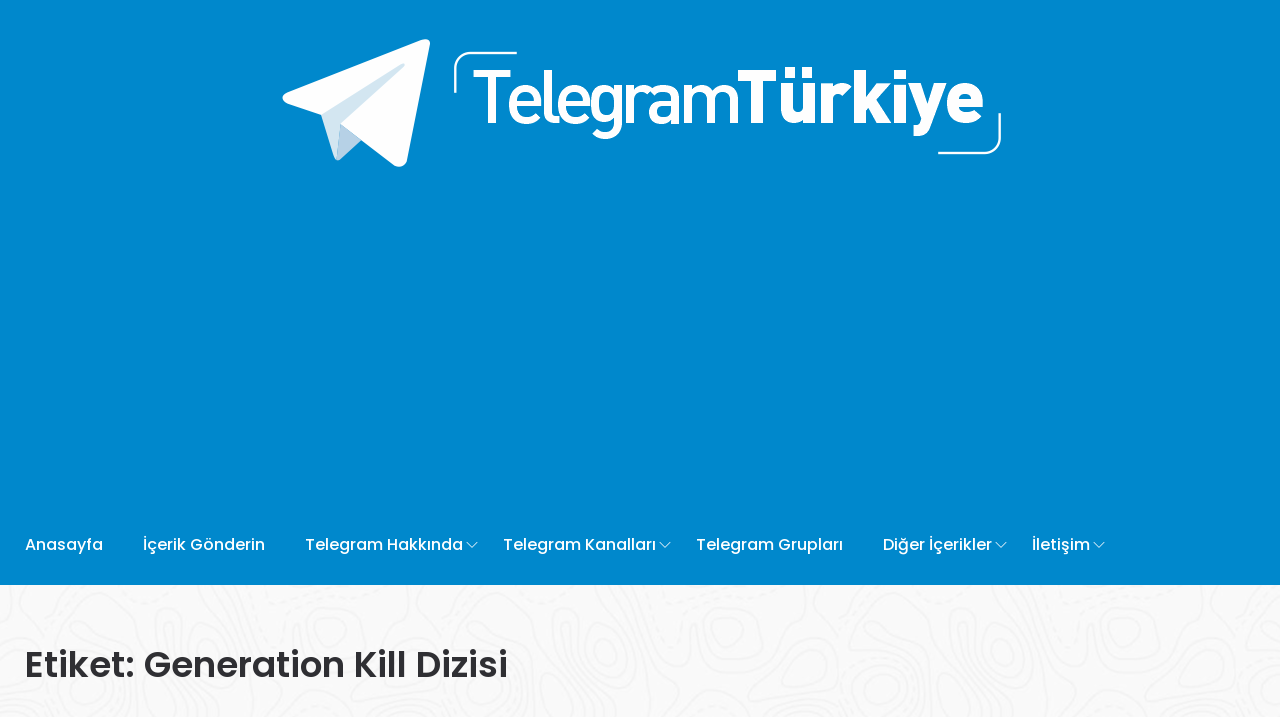

--- FILE ---
content_type: text/html; charset=UTF-8
request_url: https://telegramturkiye.com/etiket/generation-kill-dizisi/
body_size: 10050
content:
<!DOCTYPE html>
<html dir="ltr" lang="tr" itemscope itemtype="https://schema.org/WebSite">
<head>
    <meta charset="UTF-8">
    <meta name="viewport" content="width=device-width">
	<meta name="yandex-verification" content="f785533025d870ba" />
	    <link rel="profile" href="https://gmpg.org/xfn/11" />
    <link rel="pingback" href="https://telegramturkiye.com/xmlrpc.php">
	<link rel="shortcut icon" href="https://telegramturkiye.com/wp-content/uploads/2019/12/Telegram-Logo-Boyut.png" type="image/x-icon" />

    <title>Generation Kill dizisi | Telegram Türkiye</title>
	<style>img:is([sizes="auto" i], [sizes^="auto," i]) { contain-intrinsic-size: 3000px 1500px }</style>
	
		<!-- All in One SEO 4.7.8 - aioseo.com -->
	<meta name="robots" content="max-image-preview:large" />
	<link rel="canonical" href="https://telegramturkiye.com/etiket/generation-kill-dizisi/" />
	<meta name="generator" content="All in One SEO (AIOSEO) 4.7.8" />
		<script type="application/ld+json" class="aioseo-schema">
			{"@context":"https:\/\/schema.org","@graph":[{"@type":"BreadcrumbList","@id":"https:\/\/telegramturkiye.com\/etiket\/generation-kill-dizisi\/#breadcrumblist","itemListElement":[{"@type":"ListItem","@id":"https:\/\/telegramturkiye.com\/#listItem","position":1,"name":"Ev","item":"https:\/\/telegramturkiye.com\/","nextItem":{"@type":"ListItem","@id":"https:\/\/telegramturkiye.com\/etiket\/generation-kill-dizisi\/#listItem","name":"Generation Kill dizisi"}},{"@type":"ListItem","@id":"https:\/\/telegramturkiye.com\/etiket\/generation-kill-dizisi\/#listItem","position":2,"name":"Generation Kill dizisi","previousItem":{"@type":"ListItem","@id":"https:\/\/telegramturkiye.com\/#listItem","name":"Ev"}}]},{"@type":"CollectionPage","@id":"https:\/\/telegramturkiye.com\/etiket\/generation-kill-dizisi\/#collectionpage","url":"https:\/\/telegramturkiye.com\/etiket\/generation-kill-dizisi\/","name":"Generation Kill dizisi | Telegram T\u00fcrkiye","inLanguage":"tr-TR","isPartOf":{"@id":"https:\/\/telegramturkiye.com\/#website"},"breadcrumb":{"@id":"https:\/\/telegramturkiye.com\/etiket\/generation-kill-dizisi\/#breadcrumblist"}},{"@type":"Organization","@id":"https:\/\/telegramturkiye.com\/#organization","name":"Telegram T\u00fcrkiye","description":"Telegram Nedir? \u00d6zellikleri Nelerdir?","url":"https:\/\/telegramturkiye.com\/","telephone":"+905073375884"},{"@type":"WebSite","@id":"https:\/\/telegramturkiye.com\/#website","url":"https:\/\/telegramturkiye.com\/","name":"Telegram T\u00fcrkiye","description":"Telegram Nedir? \u00d6zellikleri Nelerdir?","inLanguage":"tr-TR","publisher":{"@id":"https:\/\/telegramturkiye.com\/#organization"}}]}
		</script>
		<!-- All in One SEO -->

<link rel='dns-prefetch' href='//fonts.googleapis.com' />
<link rel="alternate" type="application/rss+xml" title="Telegram Türkiye &raquo; akışı" href="https://telegramturkiye.com/feed/" />
<link rel="alternate" type="application/rss+xml" title="Telegram Türkiye &raquo; yorum akışı" href="https://telegramturkiye.com/comments/feed/" />
<link rel="alternate" type="application/rss+xml" title="Telegram Türkiye &raquo; Generation Kill dizisi etiket akışı" href="https://telegramturkiye.com/etiket/generation-kill-dizisi/feed/" />
<link crossorigin="anonymous" integrity="sha384-jE3dWRxgK0G0ELYWjBx2Osq3HA1q/YvcVV51uoL3HTiz6u7sOhOjKtSsi1xj6ebR" rel='stylesheet' id='wp-block-library-css' href="https://cdn.jsdelivr.net/gh/WordPress/WordPress@6.7/wp-includes/css/dist/block-library/style.min.css" type='text/css' media='all' />
<style id='classic-theme-styles-inline-css' type='text/css'>
/*! This file is auto-generated */
.wp-block-button__link{color:#fff;background-color:#32373c;border-radius:9999px;box-shadow:none;text-decoration:none;padding:calc(.667em + 2px) calc(1.333em + 2px);font-size:1.125em}.wp-block-file__button{background:#32373c;color:#fff;text-decoration:none}
</style>
<style id='global-styles-inline-css' type='text/css'>
:root{--wp--preset--aspect-ratio--square: 1;--wp--preset--aspect-ratio--4-3: 4/3;--wp--preset--aspect-ratio--3-4: 3/4;--wp--preset--aspect-ratio--3-2: 3/2;--wp--preset--aspect-ratio--2-3: 2/3;--wp--preset--aspect-ratio--16-9: 16/9;--wp--preset--aspect-ratio--9-16: 9/16;--wp--preset--color--black: #000000;--wp--preset--color--cyan-bluish-gray: #abb8c3;--wp--preset--color--white: #ffffff;--wp--preset--color--pale-pink: #f78da7;--wp--preset--color--vivid-red: #cf2e2e;--wp--preset--color--luminous-vivid-orange: #ff6900;--wp--preset--color--luminous-vivid-amber: #fcb900;--wp--preset--color--light-green-cyan: #7bdcb5;--wp--preset--color--vivid-green-cyan: #00d084;--wp--preset--color--pale-cyan-blue: #8ed1fc;--wp--preset--color--vivid-cyan-blue: #0693e3;--wp--preset--color--vivid-purple: #9b51e0;--wp--preset--gradient--vivid-cyan-blue-to-vivid-purple: linear-gradient(135deg,rgba(6,147,227,1) 0%,rgb(155,81,224) 100%);--wp--preset--gradient--light-green-cyan-to-vivid-green-cyan: linear-gradient(135deg,rgb(122,220,180) 0%,rgb(0,208,130) 100%);--wp--preset--gradient--luminous-vivid-amber-to-luminous-vivid-orange: linear-gradient(135deg,rgba(252,185,0,1) 0%,rgba(255,105,0,1) 100%);--wp--preset--gradient--luminous-vivid-orange-to-vivid-red: linear-gradient(135deg,rgba(255,105,0,1) 0%,rgb(207,46,46) 100%);--wp--preset--gradient--very-light-gray-to-cyan-bluish-gray: linear-gradient(135deg,rgb(238,238,238) 0%,rgb(169,184,195) 100%);--wp--preset--gradient--cool-to-warm-spectrum: linear-gradient(135deg,rgb(74,234,220) 0%,rgb(151,120,209) 20%,rgb(207,42,186) 40%,rgb(238,44,130) 60%,rgb(251,105,98) 80%,rgb(254,248,76) 100%);--wp--preset--gradient--blush-light-purple: linear-gradient(135deg,rgb(255,206,236) 0%,rgb(152,150,240) 100%);--wp--preset--gradient--blush-bordeaux: linear-gradient(135deg,rgb(254,205,165) 0%,rgb(254,45,45) 50%,rgb(107,0,62) 100%);--wp--preset--gradient--luminous-dusk: linear-gradient(135deg,rgb(255,203,112) 0%,rgb(199,81,192) 50%,rgb(65,88,208) 100%);--wp--preset--gradient--pale-ocean: linear-gradient(135deg,rgb(255,245,203) 0%,rgb(182,227,212) 50%,rgb(51,167,181) 100%);--wp--preset--gradient--electric-grass: linear-gradient(135deg,rgb(202,248,128) 0%,rgb(113,206,126) 100%);--wp--preset--gradient--midnight: linear-gradient(135deg,rgb(2,3,129) 0%,rgb(40,116,252) 100%);--wp--preset--font-size--small: 13px;--wp--preset--font-size--medium: 20px;--wp--preset--font-size--large: 36px;--wp--preset--font-size--x-large: 42px;--wp--preset--spacing--20: 0.44rem;--wp--preset--spacing--30: 0.67rem;--wp--preset--spacing--40: 1rem;--wp--preset--spacing--50: 1.5rem;--wp--preset--spacing--60: 2.25rem;--wp--preset--spacing--70: 3.38rem;--wp--preset--spacing--80: 5.06rem;--wp--preset--shadow--natural: 6px 6px 9px rgba(0, 0, 0, 0.2);--wp--preset--shadow--deep: 12px 12px 50px rgba(0, 0, 0, 0.4);--wp--preset--shadow--sharp: 6px 6px 0px rgba(0, 0, 0, 0.2);--wp--preset--shadow--outlined: 6px 6px 0px -3px rgba(255, 255, 255, 1), 6px 6px rgba(0, 0, 0, 1);--wp--preset--shadow--crisp: 6px 6px 0px rgba(0, 0, 0, 1);}:where(.is-layout-flex){gap: 0.5em;}:where(.is-layout-grid){gap: 0.5em;}body .is-layout-flex{display: flex;}.is-layout-flex{flex-wrap: wrap;align-items: center;}.is-layout-flex > :is(*, div){margin: 0;}body .is-layout-grid{display: grid;}.is-layout-grid > :is(*, div){margin: 0;}:where(.wp-block-columns.is-layout-flex){gap: 2em;}:where(.wp-block-columns.is-layout-grid){gap: 2em;}:where(.wp-block-post-template.is-layout-flex){gap: 1.25em;}:where(.wp-block-post-template.is-layout-grid){gap: 1.25em;}.has-black-color{color: var(--wp--preset--color--black) !important;}.has-cyan-bluish-gray-color{color: var(--wp--preset--color--cyan-bluish-gray) !important;}.has-white-color{color: var(--wp--preset--color--white) !important;}.has-pale-pink-color{color: var(--wp--preset--color--pale-pink) !important;}.has-vivid-red-color{color: var(--wp--preset--color--vivid-red) !important;}.has-luminous-vivid-orange-color{color: var(--wp--preset--color--luminous-vivid-orange) !important;}.has-luminous-vivid-amber-color{color: var(--wp--preset--color--luminous-vivid-amber) !important;}.has-light-green-cyan-color{color: var(--wp--preset--color--light-green-cyan) !important;}.has-vivid-green-cyan-color{color: var(--wp--preset--color--vivid-green-cyan) !important;}.has-pale-cyan-blue-color{color: var(--wp--preset--color--pale-cyan-blue) !important;}.has-vivid-cyan-blue-color{color: var(--wp--preset--color--vivid-cyan-blue) !important;}.has-vivid-purple-color{color: var(--wp--preset--color--vivid-purple) !important;}.has-black-background-color{background-color: var(--wp--preset--color--black) !important;}.has-cyan-bluish-gray-background-color{background-color: var(--wp--preset--color--cyan-bluish-gray) !important;}.has-white-background-color{background-color: var(--wp--preset--color--white) !important;}.has-pale-pink-background-color{background-color: var(--wp--preset--color--pale-pink) !important;}.has-vivid-red-background-color{background-color: var(--wp--preset--color--vivid-red) !important;}.has-luminous-vivid-orange-background-color{background-color: var(--wp--preset--color--luminous-vivid-orange) !important;}.has-luminous-vivid-amber-background-color{background-color: var(--wp--preset--color--luminous-vivid-amber) !important;}.has-light-green-cyan-background-color{background-color: var(--wp--preset--color--light-green-cyan) !important;}.has-vivid-green-cyan-background-color{background-color: var(--wp--preset--color--vivid-green-cyan) !important;}.has-pale-cyan-blue-background-color{background-color: var(--wp--preset--color--pale-cyan-blue) !important;}.has-vivid-cyan-blue-background-color{background-color: var(--wp--preset--color--vivid-cyan-blue) !important;}.has-vivid-purple-background-color{background-color: var(--wp--preset--color--vivid-purple) !important;}.has-black-border-color{border-color: var(--wp--preset--color--black) !important;}.has-cyan-bluish-gray-border-color{border-color: var(--wp--preset--color--cyan-bluish-gray) !important;}.has-white-border-color{border-color: var(--wp--preset--color--white) !important;}.has-pale-pink-border-color{border-color: var(--wp--preset--color--pale-pink) !important;}.has-vivid-red-border-color{border-color: var(--wp--preset--color--vivid-red) !important;}.has-luminous-vivid-orange-border-color{border-color: var(--wp--preset--color--luminous-vivid-orange) !important;}.has-luminous-vivid-amber-border-color{border-color: var(--wp--preset--color--luminous-vivid-amber) !important;}.has-light-green-cyan-border-color{border-color: var(--wp--preset--color--light-green-cyan) !important;}.has-vivid-green-cyan-border-color{border-color: var(--wp--preset--color--vivid-green-cyan) !important;}.has-pale-cyan-blue-border-color{border-color: var(--wp--preset--color--pale-cyan-blue) !important;}.has-vivid-cyan-blue-border-color{border-color: var(--wp--preset--color--vivid-cyan-blue) !important;}.has-vivid-purple-border-color{border-color: var(--wp--preset--color--vivid-purple) !important;}.has-vivid-cyan-blue-to-vivid-purple-gradient-background{background: var(--wp--preset--gradient--vivid-cyan-blue-to-vivid-purple) !important;}.has-light-green-cyan-to-vivid-green-cyan-gradient-background{background: var(--wp--preset--gradient--light-green-cyan-to-vivid-green-cyan) !important;}.has-luminous-vivid-amber-to-luminous-vivid-orange-gradient-background{background: var(--wp--preset--gradient--luminous-vivid-amber-to-luminous-vivid-orange) !important;}.has-luminous-vivid-orange-to-vivid-red-gradient-background{background: var(--wp--preset--gradient--luminous-vivid-orange-to-vivid-red) !important;}.has-very-light-gray-to-cyan-bluish-gray-gradient-background{background: var(--wp--preset--gradient--very-light-gray-to-cyan-bluish-gray) !important;}.has-cool-to-warm-spectrum-gradient-background{background: var(--wp--preset--gradient--cool-to-warm-spectrum) !important;}.has-blush-light-purple-gradient-background{background: var(--wp--preset--gradient--blush-light-purple) !important;}.has-blush-bordeaux-gradient-background{background: var(--wp--preset--gradient--blush-bordeaux) !important;}.has-luminous-dusk-gradient-background{background: var(--wp--preset--gradient--luminous-dusk) !important;}.has-pale-ocean-gradient-background{background: var(--wp--preset--gradient--pale-ocean) !important;}.has-electric-grass-gradient-background{background: var(--wp--preset--gradient--electric-grass) !important;}.has-midnight-gradient-background{background: var(--wp--preset--gradient--midnight) !important;}.has-small-font-size{font-size: var(--wp--preset--font-size--small) !important;}.has-medium-font-size{font-size: var(--wp--preset--font-size--medium) !important;}.has-large-font-size{font-size: var(--wp--preset--font-size--large) !important;}.has-x-large-font-size{font-size: var(--wp--preset--font-size--x-large) !important;}
:where(.wp-block-post-template.is-layout-flex){gap: 1.25em;}:where(.wp-block-post-template.is-layout-grid){gap: 1.25em;}
:where(.wp-block-columns.is-layout-flex){gap: 2em;}:where(.wp-block-columns.is-layout-grid){gap: 2em;}
:root :where(.wp-block-pullquote){font-size: 1.5em;line-height: 1.6;}
</style>
<link crossorigin="anonymous" integrity="sha384-z/TX11JnTXgeaT0cx273xZ01goybsi1ikx1mQ001qD8nfUOyO8lR/uttVfPhowWL" rel='stylesheet' id='wprc-style-css' href="https://cdn.jsdelivr.net/wp/report-content/tags/1.7/static/css/styles.css" type='text/css' media='all' />
<link rel='stylesheet' id='core-front-css' href='https://telegramturkiye.com/wp-content/plugins/theme-core/assets/css/na-core-front.css' type='text/css' media='all' />
<link crossorigin="anonymous" integrity="sha384-mr4kxcwdMn1K7nACGCoCon9FWsQVKc42Lb0n94fDQStno+yybWVUpfZp4kF3ilsx" rel='stylesheet' id='if-menu-site-css-css' href="https://cdn.jsdelivr.net/wp/if-menu/tags/0.19.2/assets/if-menu-site.css" type='text/css' media='all' />
<link rel='stylesheet' id='peflican-fonts-css' href='//fonts.googleapis.com/css?family=Poppins%3A300%2C400%2C500%2C600%2C700&#038;subset=latin%2Clatin-ext' type='text/css' media='all' />
<link rel='stylesheet' id='bootstrap-css' href='https://telegramturkiye.com/wp-content/themes/TelegramTurkiye/assets/css/bootstrap.min.css' type='text/css' media='all' />
<link rel='stylesheet' id='font-awesome-css' href='https://telegramturkiye.com/wp-content/plugins/js_composer/assets/lib/bower/font-awesome/css/font-awesome.min.css' type='text/css' media='all' />
<link rel='stylesheet' id='jquery-ui-css' href='https://telegramturkiye.com/wp-content/themes/TelegramTurkiye/assets/css/jquery-ui.min.css' type='text/css' media='all' />
<link rel='stylesheet' id='themify-icons-css' href='https://telegramturkiye.com/wp-content/themes/TelegramTurkiye/assets/css/themify-icons.css' type='text/css' media='all' />
<link rel='stylesheet' id='photoswipe-css' href='https://telegramturkiye.com/wp-content/themes/TelegramTurkiye/assets/css/photoswipe.css' type='text/css' media='all' />
<link rel='stylesheet' id='default-skin-css' href='https://telegramturkiye.com/wp-content/themes/TelegramTurkiye/assets/css/default-skin/default-skin.css' type='text/css' media='all' />
<link rel='stylesheet' id='peflican-main-css' href='https://telegramturkiye.com/wp-content/themes/TelegramTurkiye/style.css' type='text/css' media='all' />
<link rel='stylesheet' id='peflican-css-css' href='https://telegramturkiye.com/wp-content/themes/TelegramTurkiye/assets/css/style-default.min.css' type='text/css' media='all' />
<style id='peflican-css-inline-css' type='text/css'>

		/* Custom  color title  */
        #na-footer .widgettitle,#na-footer ul li,#na-footer ul li a,#na-footer ul li b,[class*="ion-social-"],#na-footer,#na-footer .footer-bottom .coppy-right a
		{
		    color:#ffffff;
		}
		[class*="ion-social-"]{
		    border-color:#ffffff;
		}

	

		/* Custom  color title  */
        #na-footer,#na-footer .footer-bottom,#na-footer .footer-center
		{
		    background:#0088cc;
		}

	

		/* Custom  color title  */
		#peflican-header,.header-drawer #peflican-header,.header-content-menu{
		    background:#0088cc;
		}

	

		/* Custom  color title  */
		.menu-drawer #na-menu-primary ul.mega-menu > li > a,
		#na-menu-primary ul > li[class*="-has-children"] > a::before,
		.menu-drawer #na-menu-primary ul > li[class*="-has-children"] > a::before,
		.btn-mini-search, .na-cart .icon-cart,
		.peflican_icon-bar,
        #na-menu-primary ul.mega-menu > li > a
		{
		    color:#ffffff;
		}

	

		/* Custom  color title  */
		body{
		    background:#ffffff;
		}

	

		/* Custom  color title  */
		.widgettitle,.title-left{
		    background:#0088cc;
		}

	
</style>
<!--[if lt IE 9]>
<link rel='stylesheet' id='vc_lte_ie9-css' href='https://telegramturkiye.com/wp-content/plugins/js_composer/assets/css/vc_lte_ie9.min.css' type='text/css' media='screen' />
<![endif]-->
<link rel='stylesheet' id='js_composer_front-css' href='https://telegramturkiye.com/wp-content/plugins/js_composer/assets/css/js_composer.min.css' type='text/css' media='all' />
<script type="text/javascript" src="https://cdn.jsdelivr.net/gh/WordPress/WordPress@6.4/wp-includes/js/jquery/jquery.min.js" id="jquery-core-js" integrity="sha384-vT0xsrWPQ3JMjk9+X3p3J4glfdqQsMBzYwpxS1LPybrkJs6kZDw7slFXJ2iUkUy4" crossorigin="anonymous"></script>
<script type="text/javascript" src="https://telegramturkiye.com/wp-includes/js/jquery/jquery-migrate.min.js" id="jquery-migrate-js"></script>
<script type="text/javascript" id="wprc-script-js-extra">
/* <![CDATA[ */
var wprcajaxhandler = {"ajaxurl":"https:\/\/telegramturkiye.com\/wp-admin\/admin-ajax.php"};
/* ]]> */
</script>
<script type="text/javascript" src="https://cdn.jsdelivr.net/wp/report-content/tags/1.7/static/js/scripts.js" id="wprc-script-js" integrity="sha384-omLTDWQiHrBjOkYh+dl6XG2c6tQU7EXc7gvyYruip6zwA/tFMeVBAOdISWbY2fYe" crossorigin="anonymous"></script>

<!-- OG: 3.2.3 -->
<meta property="og:type" content="website"><meta property="og:locale" content="tr"><meta property="og:site_name" content="Telegram Türkiye"><meta property="og:url" content="https://telegramturkiye.com/etiket/generation-kill-dizisi/"><meta property="og:title" content="Generation Kill dizisi | Telegram Türkiye">

<meta property="twitter:partner" content="ogwp"><meta property="twitter:title" content="Generation Kill dizisi | Telegram Türkiye"><meta property="twitter:url" content="https://telegramturkiye.com/etiket/generation-kill-dizisi/">
<meta itemprop="name" content="Generation Kill dizisi | Telegram Türkiye"><meta itemprop="tagline" content="Telegram Nedir? Özellikleri Nelerdir?">
<!-- /OG -->

<link rel="https://api.w.org/" href="https://telegramturkiye.com/wp-json/" /><link rel="alternate" title="JSON" type="application/json" href="https://telegramturkiye.com/wp-json/wp/v2/tags/216" /><link rel="EditURI" type="application/rsd+xml" title="RSD" href="https://telegramturkiye.com/xmlrpc.php?rsd" />
<meta name="generator" content="WordPress 6.7.4" />
    <meta property="fb:app_id" content="" />
    <meta property="fb:app_id" content="" />
		<script>
			document.documentElement.className = document.documentElement.className.replace('no-js', 'js');
		</script>
				<style>
			.no-js img.lazyload {
				display: none;
			}

			figure.wp-block-image img.lazyloading {
				min-width: 150px;
			}

						.lazyload, .lazyloading {
				opacity: 0;
			}

			.lazyloaded {
				opacity: 1;
				transition: opacity 400ms;
				transition-delay: 0ms;
			}

					</style>
		      <meta name="onesignal" content="wordpress-plugin"/>
            <script>

      window.OneSignalDeferred = window.OneSignalDeferred || [];

      OneSignalDeferred.push(function(OneSignal) {
        var oneSignal_options = {};
        window._oneSignalInitOptions = oneSignal_options;

        oneSignal_options['serviceWorkerParam'] = { scope: '/' };
oneSignal_options['serviceWorkerPath'] = 'OneSignalSDKWorker.js.php';

        OneSignal.Notifications.setDefaultUrl("https://telegramturkiye.com");

        oneSignal_options['wordpress'] = true;
oneSignal_options['appId'] = 'cc69f346-b03e-4daf-9ae9-37ab08cba5a8';
oneSignal_options['allowLocalhostAsSecureOrigin'] = true;
oneSignal_options['welcomeNotification'] = { };
oneSignal_options['welcomeNotification']['title'] = "";
oneSignal_options['welcomeNotification']['message'] = "Telegramturkiye.comun kalbi artık sizin için çarpıyor! Teşekkürler.";
oneSignal_options['path'] = "https://telegramturkiye.com/wp-content/plugins/onesignal-free-web-push-notifications/sdk_files/";
oneSignal_options['safari_web_id'] = "web.onesignal.auto.3437296f-1581-4c9c-99a7-ef947df2b18c";
oneSignal_options['promptOptions'] = { };
oneSignal_options['promptOptions']['actionMessage'] = "Sizi sitemize yeni eklenen Telegram içerikleriyle alakalı bilgilendirmek istiyoruz!";
oneSignal_options['promptOptions']['acceptButtonText'] = "Bildirimleri Aç";
oneSignal_options['promptOptions']['cancelButtonText'] = "Hayır, Teşekkürler";
oneSignal_options['promptOptions']['siteName'] = "https://telegramturkiye.com";
oneSignal_options['notifyButton'] = { };
oneSignal_options['notifyButton']['enable'] = true;
oneSignal_options['notifyButton']['position'] = 'bottom-right';
oneSignal_options['notifyButton']['theme'] = 'inverse';
oneSignal_options['notifyButton']['size'] = 'medium';
oneSignal_options['notifyButton']['showCredit'] = true;
oneSignal_options['notifyButton']['text'] = {};
oneSignal_options['notifyButton']['text']['tip.state.unsubscribed'] = 'Bildirimlere Abone Olun';
oneSignal_options['notifyButton']['text']['tip.state.subscribed'] = 'Bildirimlere Abone Oldunuz';
oneSignal_options['notifyButton']['text']['tip.state.blocked'] = 'Bildirimlerimizi Engellediniz';
oneSignal_options['notifyButton']['text']['message.action.subscribed'] = 'Abone olduğunuz için teşekkürler.';
oneSignal_options['notifyButton']['text']['message.action.resubscribed'] = 'Tekrar hoş geldiniz!';
oneSignal_options['notifyButton']['text']['message.action.unsubscribed'] = 'Bir daha bildirim almayacaksınız.';
oneSignal_options['notifyButton']['text']['dialog.main.title'] = 'Bildirimleri Yönetin';
oneSignal_options['notifyButton']['text']['dialog.main.button.subscribe'] = 'Abone Ol';
oneSignal_options['notifyButton']['text']['dialog.main.button.unsubscribe'] = 'Abonelikten Çık';
oneSignal_options['notifyButton']['text']['dialog.blocked.title'] = 'Bildirimlerin Engelini Kaldırın';
              OneSignal.init(window._oneSignalInitOptions);
              OneSignal.Slidedown.promptPush()      });

      function documentInitOneSignal() {
        var oneSignal_elements = document.getElementsByClassName("OneSignal-prompt");

        var oneSignalLinkClickHandler = function(event) { OneSignal.Notifications.requestPermission(); event.preventDefault(); };        for(var i = 0; i < oneSignal_elements.length; i++)
          oneSignal_elements[i].addEventListener('click', oneSignalLinkClickHandler, false);
      }

      if (document.readyState === 'complete') {
           documentInitOneSignal();
      }
      else {
           window.addEventListener("load", function(event){
               documentInitOneSignal();
          });
      }
    </script>
<meta name="generator" content="Powered by WPBakery Page Builder - drag and drop page builder for WordPress."/>
		<style type="text/css" id="wp-custom-css">
			.wpcf7 { 
	text-align: center;
}

.wpcf7 input[type="text"],
.wpcf7 input[type="email"],
.wpcf7 input[type="select"],
.wpcf7 textarea {
	background:#0088cc;
	color:#FFF;
	font-family:lora, sans-serif; 
}

.wpcf7 input[type="submit"],
.wpcf7 input[type="button"] { 
	background-color:#725f4c;
	width:100%;
	text-align:center;
	text-transform:uppercase;
}		</style>
		<noscript><style> .wpb_animate_when_almost_visible { opacity: 1; }</style></noscript>	<script async src="https://pagead2.googlesyndication.com/pagead/js/adsbygoogle.js?client=ca-pub-7184994763043510" crossorigin="anonymous"></script>
	<script type="text/javascript" src="https://telegramturkiye.com/wp-content/themes/TelegramTurkiye/ya.me.js"></script>
<!-- Global site tag (gtag.js) - Google Analytics -->
<script async src="https://www.googletagmanager.com/gtag/js?id=UA-154437531-1"></script>
<script>
  window.dataLayer = window.dataLayer || [];
  function gtag(){dataLayer.push(arguments);}
  gtag('js', new Date());

  gtag('config', 'UA-154437531-1');
</script>

</head>
<body class="archive tag tag-generation-kill-dizisi tag-216 wpb-js-composer js-comp-ver-6.0.5 vc_responsive">
	
<div id="page" class="wrapper site">
    <div class="canvas-overlay"></div>
    <header id="masthead" class="site-header header-center">
    <div id="peflican-header">
        <!--Logo-->
        <div class="header-content-logo" >
                    <div class="site-logo" id="logo">
            <a href="https://telegramturkiye.com/" rel="home">
                                    <img data-src="https://telegramturkiye.com/wp-content/uploads/2019/12/TTelegramTurkiye.png" alt="Telegram Türkiye" src="[data-uri]" class="lazyload" style="--smush-placeholder-width: 750px; --smush-placeholder-aspect-ratio: 750/154;" /><noscript><img src="https://telegramturkiye.com/wp-content/uploads/2019/12/TTelegramTurkiye.png" alt="Telegram Türkiye" /></noscript>
                

            </a>
        </div>
                    

        </div>
        <div class="container">
            <div class="header-content">
                <div class="peflican-header-content">
                    <div class="header-content-menu " align="center">
                        <!-- Menu-->
                        <div id="na-menu-primary" class="nav-menu clearfix">
                            <nav class="text-center na-menu-primary clearfix">
                                <ul id="menu-ana-menu" class="nav navbar-nav na-menu mega-menu"><li id="menu-item-630" class="menu-item menu-item-type-post_type menu-item-object-page menu-item-home menu-item-630"><a href="https://telegramturkiye.com/" title="						">Anasayfa</a></li>
<li id="menu-item-2847" class="menu-item menu-item-type-post_type menu-item-object-page menu-item-2847"><a href="https://telegramturkiye.com/telegram-topluluklarinizi-gonderin/">İçerik Gönderin</a></li>
<li id="menu-item-1538" class="menu-item menu-item-type-taxonomy menu-item-object-category menu-item-has-children menu-item-1538"><a href="https://telegramturkiye.com/kategori/telegram-hakkinda/">Telegram Hakkında</a>
<ul class="sub-menu">
	<li id="menu-item-1751" class="menu-item menu-item-type-taxonomy menu-item-object-category menu-item-1751"><a href="https://telegramturkiye.com/kategori/telegram-hakkinda/">Hakkında</a></li>
	<li id="menu-item-6374" class="menu-item menu-item-type-post_type menu-item-object-page menu-item-6374"><a href="https://telegramturkiye.com/telegramin-sahibi-pavel-durov-kimdir/">Pavel Durov Kimdir?</a></li>
	<li id="menu-item-1655" class="menu-item menu-item-type-post_type menu-item-object-page menu-item-1655"><a href="https://telegramturkiye.com/telegram-messenger-indir-andoid-ios/">Telegram İndir</a></li>
	<li id="menu-item-1694" class="menu-item menu-item-type-taxonomy menu-item-object-category menu-item-1694"><a href="https://telegramturkiye.com/kategori/telegram-hakkinda/telegramdan-haberler/">Telegram&#8217;dan Haberler</a></li>
</ul>
</li>
<li id="menu-item-1285" class="menu-item menu-item-type-taxonomy menu-item-object-category menu-item-has-children menu-item-1285"><a href="https://telegramturkiye.com/kategori/telegram-kanallari/" title="						">Telegram Kanalları</a>
<ul class="sub-menu">
	<li id="menu-item-1563" class="menu-item menu-item-type-taxonomy menu-item-object-category menu-item-1563"><a href="https://telegramturkiye.com/kategori/telegram-kanallari/yerli-dizi-kanallari/">Yerli Dizi Kanalları</a></li>
	<li id="menu-item-1562" class="menu-item menu-item-type-taxonomy menu-item-object-category menu-item-1562"><a href="https://telegramturkiye.com/kategori/telegram-kanallari/yabanci-dizi-kanallari/">Yabancı Dizi Kanalları</a></li>
</ul>
</li>
<li id="menu-item-1284" class="menu-item menu-item-type-taxonomy menu-item-object-category menu-item-1284"><a href="https://telegramturkiye.com/kategori/telegram-gruplari/" title="						">Telegram Grupları</a></li>
<li id="menu-item-3846" class="menu-item menu-item-type-custom menu-item-object-custom menu-item-has-children menu-item-3846"><a href="#">Diğer İçerikler</a>
<ul class="sub-menu">
	<li id="menu-item-1283" class="menu-item menu-item-type-taxonomy menu-item-object-category menu-item-1283"><a href="https://telegramturkiye.com/kategori/telegram-botlari/" title="						">Telegram Botları</a></li>
	<li id="menu-item-1445" class="menu-item menu-item-type-taxonomy menu-item-object-category menu-item-1445"><a href="https://telegramturkiye.com/kategori/telegram-sticker-paketleri/">Sticker Paketleri</a></li>
</ul>
</li>
<li id="menu-item-4847" class="menu-item menu-item-type-post_type menu-item-object-page menu-item-has-children menu-item-4847"><a href="https://telegramturkiye.com/bir-soru-sorun-veya-bir-problemden-bahsedin/">İletişim</a>
<ul class="sub-menu">
	<li id="menu-item-4865" class="menu-item menu-item-type-post_type menu-item-object-page menu-item-4865"><a href="https://telegramturkiye.com/bir-soru-sorun-veya-bir-problemden-bahsedin/">Soru Sorun</a></li>
	<li id="menu-item-4858" class="menu-item menu-item-type-post_type menu-item-object-page menu-item-4858"><a href="https://telegramturkiye.com/telegram-kanal-grup-bilgilerinizi-guncelleyin/">İçeriğimi Güncelle</a></li>
</ul>
</li>
</ul>                            </nav>
                        </div>
                    </div>
                </div>
            </div>
        </div>
    </div>
</header><!-- .site-header -->    <div id="content" class="site-content">    <div class="wrap-content" role="main">
                    <div class="cat-header clearfix" >
                <div class="container">
                    <h1 class="title-page">
                        Etiket: <span>Generation Kill dizisi</span>                    </h1>
                    <div class="description-page">
                                            </div>
                </div>
            </div>
                <div class="container wrap-content-inner">
            <div class="row content-category">
                                        <div class="main-content col-sx-12 col-sm-12 col-md-9 col-lg-9 padding-right">
                                    <div class="archive-blog row">
                    <div class="rows affect-isotopes">
                                                    <div class="item-post col-item col-md-12">
                                <article  class="post-item post-list clearfix post-1763 post type-post status-publish format-image has-post-thumbnail hentry category-telegram-kanallari category-yabanci-dizi-kanallari tag-generation-kill-dizisi tag-generation-kill-izle tag-generation-kill-telegram tag-telegram-yabanci-dizi-izle tag-yabanci-diziler-telegram post_format-post-format-image">
    <div class="article-image">
                                <div class="post-image">
                <a href="https://telegramturkiye.com/generation-kill-dizi-telegram-kanali/">
				<span class="bgr-item"></span>
                
                    <img data-src="https://telegramturkiye.com/wp-content/uploads/2019/12/GenerationKill-320x310.jpg" width="320" height="310" alt="post-image" src="[data-uri]" class="lazyload" style="--smush-placeholder-width: 320px; --smush-placeholder-aspect-ratio: 320/310;" /><noscript><img src="https://telegramturkiye.com/wp-content/uploads/2019/12/GenerationKill-320x310.jpg" width="320" height="310" alt="post-image"/></noscript>
                </a>

            </div>

                    </div>
    <div class="article-content ">

        <div class="entry-header clearfix">

            <span class="post-cat">               	<a href="https://telegramturkiye.com/kategori/telegram-kanallari/yabanci-dizi-kanallari/" style  = background:# title="Yabancı Dizi Kanalları" >Yabancı Dizi Kanalları</a>
                            </span>
            <span class="post-date">
                            </span>
            <header class="entry-header-title">
                <h3 class="entry-title"><a href="https://telegramturkiye.com/generation-kill-dizi-telegram-kanali/" rel="bookmark">Generation Kill ⭐️Dizi Telegram Kanalı</a></h3>            </header>
        </div>
        <div class="entry-content">
            <div>
                            </div>
            
        </div>
        <div class="article-meta clearfix">
            
                
            </div>
            </div>
</article><!-- #post-## -->
                            </div>
                                            </div>
                </div>
                                        </div>
    
                         <div id="archive-sidebar" class="sidebar sidebar-right  col-sx-12 col-sm-12 col-md-3 col-lg-3 archive-sidebar">
            <div class="content-inner">
    <aside id="search-3" class="widget  widget_search"><h2 class="widgettitle">Arama</h2><form method="get"  class="searchform" action="https://telegramturkiye.com/">

    <div class="input-group">
        <input type="text" class="form-control" placeholder="Ne arıyorsunuz?" value="" name="s" />
        <span class="input-group-btn">
            <button class="btn btn-primary"><i class="ti-search"></i></button>
        </span>
    </div>

</form></aside><aside id="most_views-1" class="widget widget_most_views"><h2 class="widgettitle">Son Görüntülenenler</h2>            <div class="most-views-content">
                            </div>
            </aside></div>        </div>
                </div><!-- .content-area -->
        </div>
    </div>
        </div><!-- .site-content -->
            <footer id="na-footer" class="na-footer  footer-1">
        
        <!--    Footer center-->
                    <div class="footer-center clearfix">
                <div class="container">
                    <div class="container-inner">
                       <div class="row">
                            <div class="col-md-6 col-sm-4">
                                <div id="information_widget-3" class="widget first information_widget">        <div class="peflican-image-content">
                            <a class="clearfix" href="https://telegramturkiye.com">
                    <img class="peflican-image lazyload" data-src="https://telegramturkiye.com/wp-content/uploads/2019/12/TTelegramTurkiye.png" alt="img" width="90%" src="[data-uri]" style="--smush-placeholder-width: 750px; --smush-placeholder-aspect-ratio: 750/154;" /><noscript><img class="peflican-image" src="https://telegramturkiye.com/wp-content/uploads/2019/12/TTelegramTurkiye.png" alt="img" width="90%" /></noscript>
                </a>
                    </div>
        </div><div id="text-1" class="widget first widget_text"><h2 class="widgettitle">TelegramTurkiye.com</h2>			<div class="textwidget"><p>Telegramturkiye.com; Telegram kullanıcılarının her alan ve sektörde işine yarayacak, vakit geçirmesini sağlayacak envaiçeşit botun, grubun, kanalın ve sticker paketinin yer aldığı Telegram bilgi platformudur.</p>
</div>
		</div>                            </div>
                            <div class="col-md-3 col-sm-4">
                                <div id="tag_cloud-1" class="widget first widget_tag_cloud"><h2 class="widgettitle">Etiketler</h2><div class="tagcloud"><a href="https://telegramturkiye.com/etiket/telegram-bot/" class="tag-cloud-link tag-link-2406 tag-link-position-1" style="font-size: 8.8484848484848pt;" aria-label="telegram bot (84 öge)">telegram bot</a>
<a href="https://telegramturkiye.com/etiket/telegram-bot-kesfet/" class="tag-cloud-link tag-link-2458 tag-link-position-2" style="font-size: 8.1414141414141pt;" aria-label="telegram bot keşfet (74 öge)">telegram bot keşfet</a>
<a href="https://telegramturkiye.com/etiket/telegram-botlari/" class="tag-cloud-link tag-link-49 tag-link-position-3" style="font-size: 9.6969696969697pt;" aria-label="Telegram Botları (96 öge)">Telegram Botları</a>
<a href="https://telegramturkiye.com/etiket/telegram-futbol-haberleri/" class="tag-cloud-link tag-link-2614 tag-link-position-4" style="font-size: 9.6969696969697pt;" aria-label="telegram futbol haberleri (96 öge)">telegram futbol haberleri</a>
<a href="https://telegramturkiye.com/etiket/telegram-grup/" class="tag-cloud-link tag-link-2277 tag-link-position-5" style="font-size: 13.232323232323pt;" aria-label="telegram grup (174 öge)">telegram grup</a>
<a href="https://telegramturkiye.com/etiket/telegram-gruplari/" class="tag-cloud-link tag-link-46 tag-link-position-6" style="font-size: 15.636363636364pt;" aria-label="Telegram Grupları (258 öge)">Telegram Grupları</a>
<a href="https://telegramturkiye.com/etiket/telegram-haber-kanallari/" class="tag-cloud-link tag-link-239 tag-link-position-7" style="font-size: 9.4141414141414pt;" aria-label="Telegram Haber Kanalları (93 öge)">Telegram Haber Kanalları</a>
<a href="https://telegramturkiye.com/etiket/telegram-haber-kanali/" class="tag-cloud-link tag-link-2830 tag-link-position-8" style="font-size: 8pt;" aria-label="telegram haber kanalı (73 öge)">telegram haber kanalı</a>
<a href="https://telegramturkiye.com/etiket/telegram-haberleri-takip-et/" class="tag-cloud-link tag-link-2831 tag-link-position-9" style="font-size: 8pt;" aria-label="telegram haberleri takip et (73 öge)">telegram haberleri takip et</a>
<a href="https://telegramturkiye.com/etiket/telegram-kanal/" class="tag-cloud-link tag-link-2280 tag-link-position-10" style="font-size: 19.030303030303pt;" aria-label="telegram kanal (450 öge)">telegram kanal</a>
<a href="https://telegramturkiye.com/etiket/telegram-kanallari/" class="tag-cloud-link tag-link-114 tag-link-position-11" style="font-size: 22pt;" aria-label="telegram kanalları (728 öge)">telegram kanalları</a>
<a href="https://telegramturkiye.com/etiket/telegram-kanali/" class="tag-cloud-link tag-link-375 tag-link-position-12" style="font-size: 14.787878787879pt;" aria-label="telegram kanalı (225 öge)">telegram kanalı</a>
<a href="https://telegramturkiye.com/etiket/telegram-son-dakika-haberleri-kanali/" class="tag-cloud-link tag-link-2832 tag-link-position-13" style="font-size: 8.2828282828283pt;" aria-label="telegram son dakika haberleri kanalı (76 öge)">telegram son dakika haberleri kanalı</a>
<a href="https://telegramturkiye.com/etiket/telegram-stickerlari/" class="tag-cloud-link tag-link-63 tag-link-position-14" style="font-size: 14.222222222222pt;" aria-label="Telegram Stickerları (203 öge)">Telegram Stickerları</a>
<a href="https://telegramturkiye.com/etiket/telegram-sticker-paketleri/" class="tag-cloud-link tag-link-61 tag-link-position-15" style="font-size: 14.222222222222pt;" aria-label="Telegram Sticker Paketleri (202 öge)">Telegram Sticker Paketleri</a></div>
</div>                            </div>
                            <div class="col-md-3 col-sm-4">
                                <div id="text-2" class="widget first widget_text"><h2 class="widgettitle">Abone Olun</h2>			<div class="textwidget"><p><a class="vc_general vc_btn3 vc_btn3-size-md vc_btn3-shape-rounded vc_btn3-style-modern vc_btn3-icon-left vc_btn3-color-primary" title="" href="https://t.me/TurkiyeTelegram"><i class="vc_btn3-icon fa fa-paper-plane"></i>Kanalımıza Abone Olun</a></p>
</div>
		</div>                            </div>
                        </div>
                    </div>
                </div>
            </div>
        
        <!--    Footer bottom-->
        <div class="footer-bottom clearfix">
            <div class="container">
                <div class="container-inner">
                    <div class="row">

                        <div class="col-md-12 col-sm-12">
                            <div class="coppy-right">
                                                                    <span>&copy; Telegram Türkiye. 2019</span>
                                                            </div>
                        </div>
                    </div>
                </div>
            </div>
        </div>
    </footer><!-- .site-footer -->
    </div><!-- .site -->

<script type="text/javascript" id="disqus_count-js-extra">
/* <![CDATA[ */
var countVars = {"disqusShortname":"telegramturkiye"};
/* ]]> */
</script>
<script type="text/javascript" src="https://cdn.jsdelivr.net/wp/disqus-comment-system/tags/3.1.2/public/js/comment_count.js" id="disqus_count-js" integrity="sha384-HKYgTbHb4OHtkKlLyvnxYTG0Ncw6Za8QtejgwOTx52Rv1izWzzSZ999BkmGTSNQ8" crossorigin="anonymous"></script>
<script type="text/javascript" src="https://telegramturkiye.com/wp-content/plugins/theme-core/assets/js/imagesloaded.pkgd.min.js" id="imagesloaded-js-js"></script>
<script type="text/javascript" src="https://telegramturkiye.com/wp-content/plugins/theme-core/assets/js/jquery.infinitescroll.min.js" id="infinitescroll-js-js"></script>
<script type="text/javascript" id="core-front-js-extra">
/* <![CDATA[ */
var NaScript = {"home_url":"https:\/\/telegramturkiye.com\/","ajax_url":"https:\/\/telegramturkiye.com\/wp-admin\/admin-ajax.php?_wpnonce=930dad6109","admin_theme_url":"https:\/\/telegramturkiye.com\/wp-admin\/themes.php?_wpnonce=930dad6109"};
/* ]]> */
</script>
<script type="text/javascript" src="https://telegramturkiye.com/wp-content/plugins/theme-core/assets/js/dev/na-core-front.js" id="core-front-js"></script>
<script type="text/javascript" src="https://telegramturkiye.com/wp-content/plugins/theme-core/assets/js/dev/na-core-admin.js" id="core-admin-js"></script>
<script type="text/javascript" src="https://telegramturkiye.com/wp-content/themes/TelegramTurkiye/assets/js/plugins/bootstrap.min.js" id="bootstrap-js"></script>
<script type="text/javascript" src="https://cdn.jsdelivr.net/gh/WordPress/WordPress@5.3.2/wp-content/themes/twentyfifteen/js/html5.js" id="html5-js" integrity="sha384-YzuK8I+vxRS8jtBDiDKY2UKBBBFKYGVNy4aB/CgR1cJJHaHauCbk/28/7dz3PBbV" crossorigin="anonymous"></script>
<script type="text/javascript" src="https://telegramturkiye.com/wp-content/themes/TelegramTurkiye/assets/js/plugins/jquery.slicknav.min.js" id="slicknav-js"></script>
<script type="text/javascript" src="https://telegramturkiye.com/wp-content/themes/TelegramTurkiye/assets/js/plugins/skip-link-focus-fix.min.js" id="skip-link-focus-js"></script>
<script type="text/javascript" src="https://telegramturkiye.com/wp-content/themes/TelegramTurkiye/assets/js/plugins/jquery.sticky-sidebar.js" id="sticky-sidebar-js"></script>
<script type="text/javascript" src="https://telegramturkiye.com/wp-content/themes/TelegramTurkiye/assets/js/plugins/slick.min.js" id="slick-js"></script>
<script type="text/javascript" src="https://telegramturkiye.com/wp-content/themes/TelegramTurkiye/assets/js/plugins/jquery.videoController.min.js" id="videoController-js"></script>
<script type="text/javascript" src="https://telegramturkiye.com/wp-content/themes/TelegramTurkiye/assets/js/plugins/jquery.nanoscroller.min.js" id="nanoscroller-js"></script>
<script type="text/javascript" src="https://telegramturkiye.com/wp-content/plugins/js_composer/assets/lib/bower/isotope/dist/isotope.pkgd.min.js" id="isotope-js"></script>
<script type="text/javascript" src="https://telegramturkiye.com/wp-content/themes/TelegramTurkiye/assets/js/photoswipe.min.js" id="photoswipe-js"></script>
<script type="text/javascript" src="https://telegramturkiye.com/wp-content/themes/TelegramTurkiye/assets/js/photoswipe-ui-default.min.js" id="photoswipe-ui-default-js"></script>
<script type="text/javascript" src="https://telegramturkiye.com/wp-content/themes/TelegramTurkiye/assets/js/plugins/jquery.lazy.js" id="lazyload-js"></script>
<script type="text/javascript" src="https://cdn.jsdelivr.net/gh/WordPress/WordPress@6.4/wp-includes/js/imagesloaded.min.js" id="imagesloaded-js" integrity="sha384-6N92m0Ts/effisq6h9HnaQ2b9pJ3KfGZOEZJCBHM17yyvRAQ3IfI0wuv7IU8OcjK" crossorigin="anonymous"></script>
<script type="text/javascript" src="https://cdn.jsdelivr.net/gh/WordPress/WordPress@5.5/wp-includes/js/masonry.min.js" id="masonry-js" integrity="sha384-AYNqlzaWW/gO/CsG1FXkTdoVIxJHI29LhMKNB27TsdAi6KXEiTVbYhvkh0+MviWK" crossorigin="anonymous"></script>
<script type="text/javascript" src="https://cdn.jsdelivr.net/gh/WordPress/WordPress@4.9.6/wp-includes/js/jquery/jquery.masonry.min.js" id="jquery-masonry-js" integrity="sha384-onnTmweYDQXquFpFozSchAKcuvF+crhK/Do4acrJDhgcLkC0YQmI9OpiIoZvejDN" crossorigin="anonymous"></script>
<script type="text/javascript" src="https://telegramturkiye.com/wp-content/themes/TelegramTurkiye/assets/js/dev/peflican-init.js" id="peflican-init-js"></script>
<script type="text/javascript" src="https://telegramturkiye.com/wp-content/themes/TelegramTurkiye/assets/js/dev/peflican.js" id="peflican-js"></script>
<script type="text/javascript" src="https://cdn.jsdelivr.net/wp/wp-smushit/tags/3.16.6/app/assets/js/smush-lazy-load.min.js" id="smush-lazy-load-js" integrity="sha384-i8e+EOqD+zRb3id2VXU5dyY493JVOGX8mQvqCxxSj2gBomwzzlavNZcascVqXNyj" crossorigin="anonymous"></script>
<script type="text/javascript" src="https://cdn.onesignal.com/sdks/web/v16/OneSignalSDK.page.js?ver=1.0.0" id="remote_sdk-js" defer="defer" data-wp-strategy="defer"></script>

</body>
</html>

--- FILE ---
content_type: text/html; charset=utf-8
request_url: https://www.google.com/recaptcha/api2/aframe
body_size: 268
content:
<!DOCTYPE HTML><html><head><meta http-equiv="content-type" content="text/html; charset=UTF-8"></head><body><script nonce="66h9IhIKd8R8W26JHZrV9Q">/** Anti-fraud and anti-abuse applications only. See google.com/recaptcha */ try{var clients={'sodar':'https://pagead2.googlesyndication.com/pagead/sodar?'};window.addEventListener("message",function(a){try{if(a.source===window.parent){var b=JSON.parse(a.data);var c=clients[b['id']];if(c){var d=document.createElement('img');d.src=c+b['params']+'&rc='+(localStorage.getItem("rc::a")?sessionStorage.getItem("rc::b"):"");window.document.body.appendChild(d);sessionStorage.setItem("rc::e",parseInt(sessionStorage.getItem("rc::e")||0)+1);localStorage.setItem("rc::h",'1769822418683');}}}catch(b){}});window.parent.postMessage("_grecaptcha_ready", "*");}catch(b){}</script></body></html>